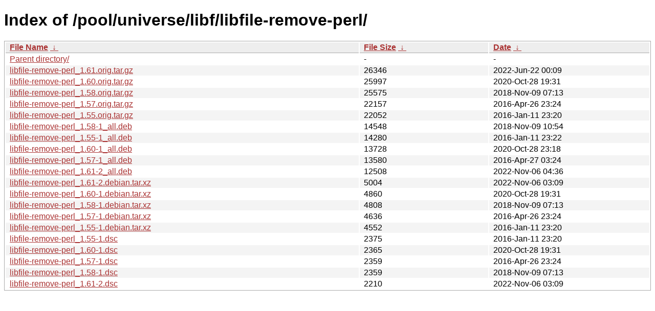

--- FILE ---
content_type: text/html
request_url: https://ftp.task.gda.pl/ubuntu/pool/universe/libf/libfile-remove-perl/?C=S&O=D
body_size: 1232
content:
<!DOCTYPE html><html><head><meta http-equiv="content-type" content="text/html; charset=utf-8"><meta name="viewport" content="width=device-width"><style type="text/css">body,html {background:#fff;font-family:"Bitstream Vera Sans","Lucida Grande","Lucida Sans Unicode",Lucidux,Verdana,Lucida,sans-serif;}tr:nth-child(even) {background:#f4f4f4;}th,td {padding:0.1em 0.5em;}th {text-align:left;font-weight:bold;background:#eee;border-bottom:1px solid #aaa;}#list {border:1px solid #aaa;width:100%;}a {color:#a33;}a:hover {color:#e33;}</style>

<title>Index of /pool/universe/libf/libfile-remove-perl/</title>
</head><body><h1>Index of /pool/universe/libf/libfile-remove-perl/</h1>
<table id="list"><thead><tr><th style="width:55%"><a href="?C=N&amp;O=A">File Name</a>&nbsp;<a href="?C=N&amp;O=D">&nbsp;&darr;&nbsp;</a></th><th style="width:20%"><a href="?C=S&amp;O=A">File Size</a>&nbsp;<a href="?C=S&amp;O=D">&nbsp;&darr;&nbsp;</a></th><th style="width:25%"><a href="?C=M&amp;O=A">Date</a>&nbsp;<a href="?C=M&amp;O=D">&nbsp;&darr;&nbsp;</a></th></tr></thead>
<tbody><tr><td class="link"><a href="../?C=S&amp;O=D">Parent directory/</a></td><td class="size">-</td><td class="date">-</td></tr>
<tr><td class="link"><a href="libfile-remove-perl_1.61.orig.tar.gz" title="libfile-remove-perl_1.61.orig.tar.gz">libfile-remove-perl_1.61.orig.tar.gz</a></td><td class="size">              26346</td><td class="date">2022-Jun-22 00:09</td></tr>
<tr><td class="link"><a href="libfile-remove-perl_1.60.orig.tar.gz" title="libfile-remove-perl_1.60.orig.tar.gz">libfile-remove-perl_1.60.orig.tar.gz</a></td><td class="size">              25997</td><td class="date">2020-Oct-28 19:31</td></tr>
<tr><td class="link"><a href="libfile-remove-perl_1.58.orig.tar.gz" title="libfile-remove-perl_1.58.orig.tar.gz">libfile-remove-perl_1.58.orig.tar.gz</a></td><td class="size">              25575</td><td class="date">2018-Nov-09 07:13</td></tr>
<tr><td class="link"><a href="libfile-remove-perl_1.57.orig.tar.gz" title="libfile-remove-perl_1.57.orig.tar.gz">libfile-remove-perl_1.57.orig.tar.gz</a></td><td class="size">              22157</td><td class="date">2016-Apr-26 23:24</td></tr>
<tr><td class="link"><a href="libfile-remove-perl_1.55.orig.tar.gz" title="libfile-remove-perl_1.55.orig.tar.gz">libfile-remove-perl_1.55.orig.tar.gz</a></td><td class="size">              22052</td><td class="date">2016-Jan-11 23:20</td></tr>
<tr><td class="link"><a href="libfile-remove-perl_1.58-1_all.deb" title="libfile-remove-perl_1.58-1_all.deb">libfile-remove-perl_1.58-1_all.deb</a></td><td class="size">              14548</td><td class="date">2018-Nov-09 10:54</td></tr>
<tr><td class="link"><a href="libfile-remove-perl_1.55-1_all.deb" title="libfile-remove-perl_1.55-1_all.deb">libfile-remove-perl_1.55-1_all.deb</a></td><td class="size">              14280</td><td class="date">2016-Jan-11 23:22</td></tr>
<tr><td class="link"><a href="libfile-remove-perl_1.60-1_all.deb" title="libfile-remove-perl_1.60-1_all.deb">libfile-remove-perl_1.60-1_all.deb</a></td><td class="size">              13728</td><td class="date">2020-Oct-28 23:18</td></tr>
<tr><td class="link"><a href="libfile-remove-perl_1.57-1_all.deb" title="libfile-remove-perl_1.57-1_all.deb">libfile-remove-perl_1.57-1_all.deb</a></td><td class="size">              13580</td><td class="date">2016-Apr-27 03:24</td></tr>
<tr><td class="link"><a href="libfile-remove-perl_1.61-2_all.deb" title="libfile-remove-perl_1.61-2_all.deb">libfile-remove-perl_1.61-2_all.deb</a></td><td class="size">              12508</td><td class="date">2022-Nov-06 04:36</td></tr>
<tr><td class="link"><a href="libfile-remove-perl_1.61-2.debian.tar.xz" title="libfile-remove-perl_1.61-2.debian.tar.xz">libfile-remove-perl_1.61-2.debian.tar.xz</a></td><td class="size">               5004</td><td class="date">2022-Nov-06 03:09</td></tr>
<tr><td class="link"><a href="libfile-remove-perl_1.60-1.debian.tar.xz" title="libfile-remove-perl_1.60-1.debian.tar.xz">libfile-remove-perl_1.60-1.debian.tar.xz</a></td><td class="size">               4860</td><td class="date">2020-Oct-28 19:31</td></tr>
<tr><td class="link"><a href="libfile-remove-perl_1.58-1.debian.tar.xz" title="libfile-remove-perl_1.58-1.debian.tar.xz">libfile-remove-perl_1.58-1.debian.tar.xz</a></td><td class="size">               4808</td><td class="date">2018-Nov-09 07:13</td></tr>
<tr><td class="link"><a href="libfile-remove-perl_1.57-1.debian.tar.xz" title="libfile-remove-perl_1.57-1.debian.tar.xz">libfile-remove-perl_1.57-1.debian.tar.xz</a></td><td class="size">               4636</td><td class="date">2016-Apr-26 23:24</td></tr>
<tr><td class="link"><a href="libfile-remove-perl_1.55-1.debian.tar.xz" title="libfile-remove-perl_1.55-1.debian.tar.xz">libfile-remove-perl_1.55-1.debian.tar.xz</a></td><td class="size">               4552</td><td class="date">2016-Jan-11 23:20</td></tr>
<tr><td class="link"><a href="libfile-remove-perl_1.55-1.dsc" title="libfile-remove-perl_1.55-1.dsc">libfile-remove-perl_1.55-1.dsc</a></td><td class="size">               2375</td><td class="date">2016-Jan-11 23:20</td></tr>
<tr><td class="link"><a href="libfile-remove-perl_1.60-1.dsc" title="libfile-remove-perl_1.60-1.dsc">libfile-remove-perl_1.60-1.dsc</a></td><td class="size">               2365</td><td class="date">2020-Oct-28 19:31</td></tr>
<tr><td class="link"><a href="libfile-remove-perl_1.57-1.dsc" title="libfile-remove-perl_1.57-1.dsc">libfile-remove-perl_1.57-1.dsc</a></td><td class="size">               2359</td><td class="date">2016-Apr-26 23:24</td></tr>
<tr><td class="link"><a href="libfile-remove-perl_1.58-1.dsc" title="libfile-remove-perl_1.58-1.dsc">libfile-remove-perl_1.58-1.dsc</a></td><td class="size">               2359</td><td class="date">2018-Nov-09 07:13</td></tr>
<tr><td class="link"><a href="libfile-remove-perl_1.61-2.dsc" title="libfile-remove-perl_1.61-2.dsc">libfile-remove-perl_1.61-2.dsc</a></td><td class="size">               2210</td><td class="date">2022-Nov-06 03:09</td></tr>
</tbody></table></body></html>